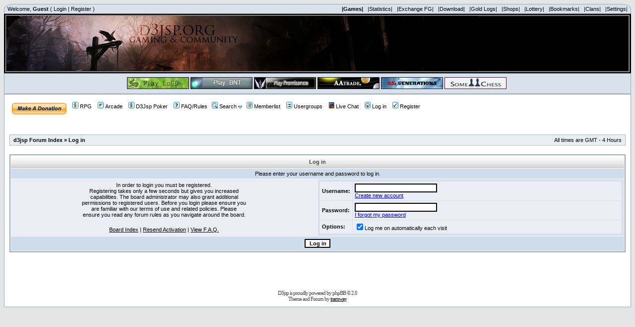

--- FILE ---
content_type: text/html; charset=UTF-8
request_url: http://www.d3jsp.org/login.php?sid=75c09920460eaf6b2ca959491fb76842
body_size: 7775
content:
<!DOCTYPE HTML PUBLIC "-//W3C//DTD HTML 4.01 Transitional//EN">
<html dir="ltr">
<head>
<meta http-equiv="X-UA-Compatible" content="IE=5">
<meta http-equiv="Content-Type" content="text/html; charset=UTF-8">
<meta http-equiv="Content-Style-Type" content="text/css">
<meta http-equiv="Content-Language" content="en" />
<meta name="verify-v1" content="CKoe3ryb733ssvp2sqN9Wka5PtYABvS0T4RMBVWTzAM=" />
<meta name="author" content="d3jsp" />
<meta name="keywords" content="forum gold,fg,jsp,hacks,d3jsp,d2jsp, d3, d2, sell, igg, fg, diablo 3, diablo 2, trading, gaming, forum, starcraft maps, legend of the green dragon, LOGD, promisance, League Of Legends, lol" />
<meta name="description" content="D3jsp Gaming Community" />
<meta name="robots" content="index, follow" />
<meta name="rating" content="General" />
<meta name="revisit-after" content="2 days" />

<link rel="top" href="./index.php?sid=e732605d60fbdc6c0a6d9458501dca89" title="d3jsp Forum Index" />
<link rel="search" href="./search.php?sid=e732605d60fbdc6c0a6d9458501dca89" title="Search" />
<link rel="help" href="./faq.php?sid=e732605d60fbdc6c0a6d9458501dca89" title="FAQ" />
<link rel="author" href="./memberlist.php?sid=e732605d60fbdc6c0a6d9458501dca89" title="Memberlist" />
<title>Log in :: d3jsp</title>
<link rel="shortcut icon" href="favicon.ico" TYPE="image/x-icon"/>
<!-- link rel="stylesheet" href="templates/subSilver/subSilver.css" type="text/css" -->
<style type="text/css">


<!--
/*
  The original subSilver Theme for phpBB version 2+
  Created by subBlue design
  http://www.subBlue.com

  NOTE: These CSS definitions are stored within the main page body so that you can use the phpBB2
  theme administration centre. When you have finalised your style you could cut the final CSS code
  and place it in an external file, deleting this section to save bandwidth.
*/

/* General page style. The scroll bar colours only visible in IE5.5+ */
body {
	background-color: #E5E5E5;
	scrollbar-face-color: #d9e2ec;
	scrollbar-highlight-color: #FFFFFF;
	scrollbar-shadow-color: #d9e2ec;
	scrollbar-3dlight-color: #cedcec;
	scrollbar-arrow-color:  #000000;
	scrollbar-track-color: #eaedf4;
	scrollbar-darkshadow-color: #98aab1;
}

/* General font families for common tags */
font,th,td,p { font-family: tahoma, Arial, Helvetica, sans-serif }
a:link,a:active,a:visited { color : #000000; }
a:hover		{ text-decoration: underline; color : #006699; }
hr	{ height: 0px; border: solid #cedcec 0px; border-top-width: 1px;}

/* This is the border line & background colour round the entire page */
.bodyline	{ background-color: #FFFFFF; border: 1px #98aab1 solid; }

/* This is the border line & background colour round the entire page */
.topmenu	{ background-color: #d9e2ec; border: 1px #98aab1 solid; border-top-left-radius: 20px 10px; border-top-right-radius: 20px 10px; }

/* This is the outline round the main forum tables */
.forumline	{ background-color: #FFFFFF; border: 2px #98aab1 solid; }

/* Main table cell colours and backgrounds */
td.row1	{ background-color: #eaedf4; }
td.row2	{ background-color: #d9e2ec; }
td.row3	{ background-color: #cedcec; }
td.row4	{ background-color: #FF9966; }
td.row5	{ background-color: #66FF66; }
td.row6	{ background-color: #616D7E; }
td.row7	{ background-color: #808000; }

/*
  This is for the table cell above the Topics, Post & Last posts on the index.php page
  By default this is the fading out gradiated silver background.
  However, you could replace this with a bitmap specific for each forum
*/
td.rowpic {
		background-color: #FFFFFF;
		background-image: url(templates/subSilver/images/cellpic2.jpg);
		background-repeat: repeat-y;
}

/* Header cells - the blue and silver gradient backgrounds */
th	{
	color: #444444; font-size: 11px; font-weight : bold;
	background-color: #000000; height: 25px;
	background-image: url(templates/subSilver/images/cellpic3.gif);
}
th.cat1 {
			background-image: url(templates/subSilver/images/index_cellpic3.gif);
			background-color:#cedcec; border: #FFFFFF; border-style: solid; height: 28px;
}
/*background-image: url(templates/subSilver/images/);*/
td.cat,td.catHead,td.catSides,td.catLeft,td.catRight,td.catBottom {

			background-color:#cedcec; border: #FFFFFF; border-style: solid; height: 28px;
}
td.cat2 {
			background-image: url(templates/subSilver/images/index_cellpic.gif);
			background-color:#eaedf4; border: #FFFFFF; border-style: solid; height: 28px;
}




/*
  Setting additional nice inner borders for the main table cells.
  The names indicate which sides the border will be on.
  Don't worry if you don't understand this, just ignore it :-)
*/
td.cat,td.catHead,td.catBottom {
	height: 29px;
	border-width: 0px 0px 0px 0px;
}
th.thHead,th.thSides,th.thTop,th.thLeft,th.thRight,th.thBottom,th.thCornerL,th.thCornerR {
	font-weight: bold; border: #FFFFFF; border-style: solid; height: 28px;
}
td.row3Right,td.spaceRow {
	background-color: #cedcec; border: #FFFFFF; border-style: solid;
}

th.thHead,td.catHead { font-size: 12px; border-width: 1px 1px 0px 1px; }
th.thSides,td.catSides,td.spaceRow	 { border-width: 0px 1px 0px 1px; }
th.thRight,td.catRight,td.row3Right	 { border-width: 0px 1px 0px 0px; }
th.thLeft,td.catLeft	  { border-width: 0px 0px 0px 1px; }
th.thBottom,td.catBottom  { border-width: 0px 1px 1px 1px; }
th.thTop	 { border-width: 1px 0px 0px 0px; }
th.thCornerL { border-width: 1px 0px 0px 1px; }
th.thCornerR { border-width: 1px 1px 0px 0px; }

/* The largest text used in the index page title and toptic title etc. */
.maintitle	{
	font-weight: bold; font-size: 22px; font-family: "Trebuchet MS",tahoma, Arial, Helvetica, sans-serif;
	text-decoration: none; line-height : 120%; color : #000000;
}

/* General text */
.nanoz { font-size : 8px; }
.tinyz { font-size : 9px; }
.gen { font-size : 12px; }
.genmed { font-size : 11px; }
.gensmall { font-size : 11px; }
.gensmallu { font-size : 11px; font-weight : underline;}
.gen,.genmed,.gensmall { color : #000000; }
a.gen,a.genmed,a.gensmall { color: #000000; text-decoration: none; }
a.gen:hover,a.genmed:hover,a.gensmall:hover	{ color: #006699; text-decoration: underline; }

/* The register, login, search etc links at the top of the page */
.mainmenu		{ font-size : 11px; color : #000000 }
a.mainmenu		{ text-decoration: none; color : #000000;  }
a.mainmenu:hover{ text-decoration: underline; color : #006699; }

/* Forum category titles */
.cattitle		{ font-weight: bold; font-size: 12px ; letter-spacing: 1px; color : #000000}
a.cattitle		{ text-decoration: none; color : #000000; }
a.cattitle:hover{ text-decoration: underline; }

/* Forum title: Text and link to the forums used in: index.php */
.forumlink		{ font-weight: bold; font-size: 12px; color : #000000; }
a.forumlink 	{ text-decoration: none; color : #000000; }
a.forumlink:hover{ text-decoration: underline; color : #006699; }

/* Used for the navigation text, (Page 1,2,3 etc) and the navigation bar when in a forum */
.nav			{ font-weight: bold; font-size: 11px; color : #000000;}
a.nav			{ text-decoration: none; color : #000000; }
a.nav:hover		{ text-decoration: underline; }

/* titles for the topics: could specify viewed link colour too */
.topictitle,h1,h2	{ font-weight: bold; font-size: 11px; color : #000000; }
a.topictitle:link   { text-decoration: none; color : #000000; }
a.topictitle:visited { text-decoration: none; color : #000000; }
a.topictitle:hover	{ text-decoration: underline; color : #006699; }

/* Name of poster in viewmsg.php and viewtopic.php and other places */
.name			{ font-size : 11px; color : #000000;}

/* Location, number of posts, post date etc */
.postdetails		{ font-size : 11px; color : #000000; }

/* The content of the posts (body of text) */
.postbody { font-size : 12px; line-height: 18px}
a.postlink:link	{ text-decoration: none; color : #000000 }
a.postlink:visited { text-decoration: none; color : #000000; }
a.postlink:hover { text-decoration: underline; color : #006699}

/* Quote & Code blocks */
.code {
	font-family: Courier, 'Courier New', sans-serif; font-size: 11px; color: #006699;
	background-color: #FAFAFA; border: #cedcec; border-style: solid;
	border-left-width: 1px; border-top-width: 1px; border-right-width: 1px; border-bottom-width: 1px
}

.quote {
	font-family: tahoma, Arial, Helvetica, sans-serif; font-size: 11px; color: #444444; line-height: 125%;
	background-color: #FAFAFA; border: #cedcec; border-style: solid;
	border-left-width: 1px; border-top-width: 1px; border-right-width: 1px; border-bottom-width: 1px
}

/* Copyright and bottom info */
.copyright		{ font-size: 11px; font-family: Verdana; color: #444444; letter-spacing: -1px;}
a.copyright		{ color: #444444; text-decoration: none;}
a.copyright:hover { color: #000000; text-decoration: underline;}

/* Form elements */
input,textarea, select {
	color : #000000;
	font: normal 11px tahoma, Arial, Helvetica, sans-serif;
	border-color : #000000;
}

/* The text input fields background colour */
input.post, textarea.post, select {
	background-color : #FFFFFF;
}

input { text-indent : 2px; }

/* The buttons used for bbCode styling in message post */
input.button {
	background-color : #eaedf4;
	color : #000000;
	font-size: 11px; font-family: tahoma, Arial, Helvetica, sans-serif;
}

/* The main submit button option */
input.mainoption {
	background-color : #FAFAFA;
	font-weight : bold;
}

/* None-bold submit button */
input.liteoption {
	background-color : #FAFAFA;
	font-weight : normal;
}

/* This is the line in the posting page which shows the rollover
  help line. This is actually a text box, but if set to be the same
  colour as the background no one will know ;)
*/
.helpline { background-color: #d9e2ec; border-style: none; }

/* Import the fancy styles for IE only (NS4.x doesn't use the @import function) */
@import url("templates/subSilver/formIE.css");

/* Begin Simple Subforums MOD */
a.topic-new, a.topic-new:visited { color: #006699; }
a.topic-new:hover, a.topic-new:active { color: #000000; }
/* End Simple Subforums MOD */

.desccolor{color:#544E4F;}
.indexcat{color:#544E4F;font-size:12px;font-weight: bolder;}

-->
</style>
<script src="templates/prototype.js" type="text/javascript"></script>
<script src="templates/grey_out.js" type="text/javascript"></script>
<script language="Javascript" type="text/javascript">
<!--
var tooltipon = false;

function searchTooltip(){

  if (tooltipon){
    $('searchbox').style.display = 'none';

    tooltipon = false;
  }
  else{
    $('searchbox').style.display = 'block';
    $('searchbox').style.position = 'absolute';

    var obj = $('searchlink');
    var pos = Position.cumulativeOffset(obj);
    $('searchbox').style.left = pos[0] + 'px';
    $('searchbox').style.top = pos[1]+20 + 'px';

    tooltipon = true;
  }

  return false;
}
function logout_confirmation()
{
	grayOut(true);
	if (confirm('Are you sure you want to log out? Once logged out, you will need your account name and password to log back in.'))
	{
		grayOut(false);
		return true;
	}
	else
	{
	  grayOut(false);
		return false;
	}
}

//-->
</script>
<script language="Javascript" type="text/javascript">
<!--
function link_to_post(pid)
{
	temp = prompt( "Copy this message's direct link", "http://" + "www.d3jsp.org" + "/" + "viewtopic" + "." + "php" + "?" + "p" + "=" + pid + "#" + pid );

	return false;
}
-->
</script>

<script language="JavaScript" type="text/javascript">
var oMarquees = [], oMrunning,
   oMInterv =        20,     //interval between increments
   oMStep =          1,      //number of pixels to move between increments
   oMDirection =     'left'; //'left' for LTR text, 'right' for RTL text

/***     Do not edit anything after here     ***/

function doDMarquee() {
   if( oMarquees.length || !document.getElementsByTagName ) { return; }
   var oDivs = document.getElementsByTagName('div');
   for( var i = 0, oDiv; i < oDivs.length; i++ ) {
      oDiv = oDivs[i];
      if( oDiv.className && oDiv.className.match(/\bdmarquee\b/) ) {
         if( !( oDiv = oDiv.getElementsByTagName('div')[0] ) ) { continue; }
         if( !( oDiv.mchild = oDiv.getElementsByTagName('div')[0] ) ) { continue; }
         oDiv.mchild.style.cssText += ';white-space:nowrap;';
         oDiv.mchild.style.whiteSpace = 'nowrap';
         oDiv.style.height = oDiv.offsetHeight + 'px';
         oDiv.style.overflow = 'hidden';
         oDiv.style.position = 'relative';
         oDiv.mchild.style.position = 'absolute';
         oDiv.mchild.style.top = '0px';
         oDiv.mchild.style[oMDirection] = oDiv.offsetWidth + 'px';
         oMarquees[oMarquees.length] = oDiv;
         i += 2;
      }
   }
   oMrunning = setInterval('aniMarquee()',oMInterv);
}
function aniMarquee() {
   var oDiv, oPos;
   for( var i = 0; i < oMarquees.length; i++ ) {
      oDiv = oMarquees[i].mchild;
      oPos = parseInt(oDiv.style[oMDirection]);
      if( oPos <= -1 * oDiv.offsetWidth ) {
         oDiv.style[oMDirection] = oMarquees[i].offsetWidth + 'px';
      } else {
         oDiv.style[oMDirection] = ( oPos - oMStep ) + 'px';
      }
   }
}
if( window.addEventListener ) {
   window.addEventListener('load',doDMarquee,false);
} else if( document.addEventListener ) {
   document.addEventListener('load',doDMarquee,false);
} else if( window.attachEvent ) {
   window.attachEvent('onload',doDMarquee);
}
</script>


<SCRIPT>
var win = null;
function Gk_PopTart(mypage,myname,w,h,scroll)
{
  LeftPosition = (screen.width) ? (screen.width-w)/2 : 0;
  TopPosition = (screen.height) ? (screen.height-h)/2 : 0;
  settings = 'height='+h+',width='+w+',top='+TopPosition+',left='+LeftPosition+',scrollbars='+scroll+',resizable=yes';
  win = window.open(mypage,myname,settings);
}
</SCRIPT>
<!-- My Quick Reply Mod -->
<script language="javascript" type="text/javascript">
function qr_show_hide() {
	var id = 'qr_open';
	var item = null;

	if (document.getElementById) {
		item = document.getElementById(id);
	}
	else if (document.all) {
		item = document.all[id];
	}
	else if (document.layers) {
		item = document.layers[id];
	}

	if (item && item.style) {
		if (item.style.display == "none") {
			item.style.display = "";
		}
		else {
			item.style.display = "none";
		}
	}
	else if (item) {
		item.visibility = "show";
	}
}
</script>
<!-- My Quick Reply Mod -->

</head>
<table width="100%" cellspacing="0" cellpadding="3" border="0" align="center" class="topmenu">
<tr>


          <td align="left" valign="top" class="mainmenu">&nbsp;Welcome, <b>Guest</b> ( <a href="login.php" class="mainmenu">Login</a> | <a href="profile.php?mode=register" class="mainmenu">Register</a> )</td>

		  <td align="right" valign="top" class="mainmenu">
		  <a href="game.php" class="mainmenu"><b>|Games|</b></a>&nbsp;&nbsp;
		  <a href="statistics.php?sid=e732605d60fbdc6c0a6d9458501dca89" class="mainmenu">|Statistics|</a>&nbsp;&nbsp;
		  <a href="exchange.php" class="mainmenu">|Exchange FG|</a>&nbsp;&nbsp;
		  <a href="down_main.php" class="mainmenu">|Download|</a>&nbsp;&nbsp;
		  <a href="viewtransall.php?sid=e732605d60fbdc6c0a6d9458501dca89" class="mainmenu">|Gold Logs|</a>&nbsp;&nbsp;
		  <a href="/shop_main.php" class="mainmenu">|Shops|</a>&nbsp;&nbsp;
		  <a href="lottery.php?sid=e732605d60fbdc6c0a6d9458501dca89" class="mainmenu">|Lottery|</a>&nbsp;&nbsp;
		  <a href="bookmarks.php" class="mainmenu">|Bookmarks|</a>&nbsp;&nbsp;
		  <a href="clans.php" class="mainmenu">|Clans|</a>&nbsp;&nbsp;
		  <a href="profile.php?mode=editprofile&cpl_mode=reg_info&amp;sid=e732605d60fbdc6c0a6d9458501dca89" class="mainmenu">|Settings|</a>&nbsp;</td>
</tr>
</table>

<table width="100%" height="120" border="0" align="center" cellpadding="0" cellspacing="0">
      <tr>
        <td height="120" align="left" valign="top" bgcolor="#000000"><table width="100%"  border="0" cellspacing="0" cellpadding="0" background="bgmid.JPG">
          <tr>
            <td width="29%" align="left"><a href="index.php"><img src="/images/banner/banner10.JPG" width="955" height="120" border="0"></a></td>
            <td width="100%">&nbsp;</td>
            <td width="33%"><img src="banner2.JPG" width="5" height="120"></td>
          </tr>
        </table></td>
      </tr>
    </table>
    <table width="100%" cellpadding="3" cellspacing="0" border="0" class="bodyline" align="center">

  <tr>
     <td class="row2" align="left" height="40" valign="middle"><div align="center"><span class="genmed">&nbsp;<b><a href="http://game.d3jsp.org" target="_blank"><img src="/images/logd.jpg" border="0" alt="Play Legend of the Green Dragon"></a> <a href="http://bnt.d3jsp.org" target="_blank"><img src="/images/bnt.jpg" border="0" alt="Play BNT"></a>  <a href="http://promisance.d3jsp.org" target="_blank"><img src="/images/prom.jpg" border="0" alt="Play Promisance"></a> <a href="http://aatrade.d3jsp.org" target="_blank"><img src="/images/aatrade.jpg" border="0" alt="Play Alien Assault Traders"></a> <a href="http://qs.d3jsp.org" target="_blank"><img src="/images/qse.JPG" border="0" alt="Play Quantum Star"></a> <a href="http://game.d3jsp.org/chess" target="_blank"><img src="/images/chess.jpg" border="0" alt="Play Some Chess"></a>  </b>&nbsp;</span></div></td>
  </tr>
</table>

<body bgcolor="#E5E5E5" text="#000000" link="#000000" vlink="#000000">

<a name="top"></a>
<table width="100%" cellspacing="0" cellpadding="10" border="0" align="center">
	<tr>
		<td class="bodyline"><table width="100%" cellspacing="0" cellpadding="0" border="0">
			<tr>
				<td align="center" width="100%" valign="middle">
					<tr>
					</table>
					<table width="100%" cellspacing="0" cellpadding="5" border="0" align="center">
						<td align="left" valign="top" nowrap="nowrap"><span class="mainmenu">
							<a href="lwdonate.php"><img border="0" src="/images/x-click-but21.gif" align="middle"></a>&nbsp;&nbsp;
							<a href="/adr_character.php" class="mainmenu"><img src="templates/subSilver/images/icon_mini_vcasino.gif" width="12" height="13" border="0" alt="D3jsp RPG" hspace="3" />RPG</a>
							&nbsp;&nbsp;<a href="activity.php?sid=e732605d60fbdc6c0a6d9458501dca89" class="mainmenu"><img src="templates/subSilver/images/icon_mini_activity.gif" width="12" height="13" border="0" alt="Arcade" hspace="3" />Arcade</a>
							&nbsp;&nbsp;<a href="http://solar.d3jsp.org/poker" class="mainmenu"><img src="templates/subSilver/images/icon_mini_vcasino.gif" width="12" height="13" border="0" alt="Multiplayer Poker" hspace="3" />D3Jsp Poker</a>
							&nbsp;&nbsp;<a href="faq.php?sid=e732605d60fbdc6c0a6d9458501dca89" class="mainmenu"><img src="templates/subSilver/images/icon_mini_faq.gif" width="12" height="13" border="0" alt="FAQ/Rules" hspace="3" />FAQ/Rules</a>
							&nbsp;<a onclick="return searchTooltip();" href="search2.php?sid=e732605d60fbdc6c0a6d9458501dca89" class="mainmenu" id="searchlink"><img src="templates/subSilver/images/icon_mini_search.gif" width="12" height="13" border="0" alt="Search" hspace="3" />Search</a> <a onclick="return searchTooltip();" href="search2.php?sid=e732605d60fbdc6c0a6d9458501dca89" class="mainmenu" id="searchlink"><img src="templates/subSilver/images/icon_mini_menu_down.gif" width="8" height="5" border="0" /></a>

							<div id="searchbox" style="display:none;z-index: 100;">

							<table class="forumline" cellpadding="4" cellspacing="1" border="0">
								<tr>
									<th class="thHead" height="25"><a onclick="searchTooltip(); return false;" href="#" style="float:right;color: black;font-size: 9px;font-family:Verdana, sans-serif; text-decoration: none;">(X)</a>Search Query</th>
								</tr>
								<form method="get" action="https://www.google.com/custom" target="_top">
								<tr>
									<td nowrap="nowrap" valign="top" align="left" height="32">
										<img src="https://www.google.com/logos/Logo_25wht.gif" border="0" alt="Google" align="middle"></img>
										<input type="hidden" name="domains" value="www.d3jsp.org"></input>
										<label for="sbi" style="display: none">Enter your search terms</label>
										<input type="text" name="q" size="31" maxlength="255" value="" id="sbi"></input>
										<label for="sbb" style="display: none">Submit search form</label>
										<input type="submit" name="sa" value="Search" id="sbb"></input>
										<input type="hidden" name="sitesearch" value="www.d3jsp.org" id="ss1"></input>
										<input type="hidden" name="client" value="pub-3030434581255450"></input>
										<input type="hidden" name="forid" value="1"></input>
										<input type="hidden" name="ie" value="ISO-8859-1"></input>
										<input type="hidden" name="oe" value="ISO-8859-1"></input>
										<input type="hidden" name="cof" value="GALT:#9A2C06;GL:1;DIV:#33FFFF;VLC:D03500;AH:center;BGC:99CCFF;LBGC:CCE5F9;ALC:440066;LC:440066;T:336699;GFNT:223472;GIMP:223472;L:http://www.d3jsp.org/images/indexlogo.png;S:http://www.d3jsp.org;FORID:1"></input>
										<input type="hidden" name="hl" value="en"></input>
									</td>
								</tr>
								</form>
								<td class="catBottom" align="center"><center>
									<a href="search.php" class="nav">[Classic Search - 1 fg]</a>&nbsp;&nbsp;
									<a href="search2.php" class="nav">[Advanced Google Search]</a></center>
								</td>
					</tr>
							</table>
							</div>


						&nbsp;<a href="memberlist.php?sid=e732605d60fbdc6c0a6d9458501dca89" class="mainmenu"><img src="templates/subSilver/images/icon_mini_members.gif" width="12" height="13" border="0" alt="Memberlist" hspace="3" />Memberlist</a>
						&nbsp;&nbsp;<a href="groupcp.php?sid=e732605d60fbdc6c0a6d9458501dca89" class="mainmenu"><img src="templates/subSilver/images/icon_mini_groups.gif" width="12" height="13" border="0" alt="Usergroups" hspace="3" />Usergroups</a>
						&nbsp;&nbsp;<a href="/chat" class="mainmenu"><img src="templates/subSilver/icons/chat.GIF" width="12" height="13" border="0" alt="Chatroom" hspace="3" />Live Chat</a>&nbsp;&nbsp;

						
													<a href = "login.php?sid=e732605d60fbdc6c0a6d9458501dca89" class="mainmenu"><img src="templates/subSilver/images/icon_mini_login.gif" width="12" height="13" border="0" alt="Log in" hspace="3" />Log in</a>&nbsp;&nbsp;
							<a href="profile.php?mode=register&amp;sid=e732605d60fbdc6c0a6d9458501dca89" class="mainmenu"><img src="templates/subSilver/images/icon_mini_register.gif" width="12" height="13" border="0" alt="Register" hspace="3" />Register</a>&nbsp;
						</tr></span>
						</td>
                    </tr>
				</td>
			</tr>
		</table>
	<br />
<!-- [ Copyright 2006, Olympus-Style Login Screen 3.2.0 ] -->
<form action="login.php?sid=e732605d60fbdc6c0a6d9458501dca89" method="post" target="_top">

<br />
<table width="100%" cellpadding="3" cellspacing="1" border="0" class="bodyline">
	<tr>
		<td class="row1">
			<table width="100%" cellspacing="0" cellpadding="0" border="0">
			<tr>
				<td width="50%" align="left"><span class="nav">&nbsp;<a href="index.php?sid=e732605d60fbdc6c0a6d9458501dca89" class="nav">d3jsp Forum Index</a> &raquo; <a href="" class="nav">Log in</a></span></td>
				<td width="50%" align="right"><span class="gensmall">&nbsp;All times are GMT - 4 Hours&nbsp;</span></td>
			</tr>
			</table>
		</td>
	</tr>
</table>
<br />

<table width="100%" cellpadding="4" cellspacing="1" border="0" class="forumline" align="center">
	<tr>
		<th colspan="2">Log in</th>
	</tr>
	<tr>
		<td class="row3" colspan="2" align="center"><span class="gensmall">Please enter your username and password to log in.</span></td> 
	</tr>
	<tr>
		<td class="row1" width="50%">
		<center><span class="gensmall">
				In order to login you must be registered.<br />Registering takes only a few seconds but gives you increased<br />capabilities. The board administrator may also grant additional<br />permissions to registered users. Before you login please ensure you<br />are familiar with our terms of use and related policies. Please<br />ensure you read any forum rules as you navigate around the board.						</span><br /><br />
		<span class="genmed" align="center"><a href="index.php?sid=e732605d60fbdc6c0a6d9458501dca89">Board Index</a> | 
				<a href="profile.php?mode=resendactivation&amp;sid=e732605d60fbdc6c0a6d9458501dca89">Resend Activation</a> | 
				<a href="faq.php?sid=e732605d60fbdc6c0a6d9458501dca89">View F.A.Q.</a></span> 
		</center></td>
		<td class="row2">
			<table cellspacing="1" cellpadding="4">
				<tr>
					<td class="row1"><b class="gensmall">Username:</b></td>
					<td width="100%" class="row1">
						<input class="post" type="text" name="username" size="25" maxlength="40" value="" tabindex="1" /><br />
												<a class="gensmall" href="profile.php?mode=register&amp;sid=e732605d60fbdc6c0a6d9458501dca89"><font color="blue"><u>Create new account</u></font></a>
											</td>
				</tr>
				<tr>
					<td class="row1"><b class="gensmall">Password:</b></td>
					<td width="100%" class="row1">
					<input class="post" type="password" name="password" size="25" maxlength="25" tabindex="2" /><br />
										<a class="gensmall" href="profile.php?mode=sendpassword&amp;sid=e732605d60fbdc6c0a6d9458501dca89"><font color="blue"><u>I forgot my password</u></font></a>
										</td>
				</tr>
								<tr>
					<td class="row1"><span class="gensmall"><b>Options:</b></span></td>
					<td width="100%" class="row1">
						<span class="gensmall">
																		<input type="checkbox" name="autologin" tabindex="5" checked/>Log me on automatically each visit																		<br />
						
						</span>
					</td>
				</tr>
				         	</table>
		</td>
	</tr>
	<tr>
		<td class="cat" colspan="2" align="center"><input type="hidden" name="redirect" value="" /><input type="submit" name="login" class="mainoption" value="Log in" tabindex="3" /></td>
	</tr>
</table>
</form>
<br />
<br />
<!-- [ Copyright 2006, Olympus-Style Login Screen 3.2.0 ] --><div align="center"><span class="copyright"><br /><br />
<!--
	We request you retain the full copyright notice below including the link to www.phpbb.com.
	This not only gives respect to the large amount of time given freely by the developers
	but also helps build interest, traffic and use of phpBB 2.0. If you cannot (for good
	reason) retain the full copyright we request you at least leave in place the
	Powered by phpBB line, with phpBB linked to www.phpbb.com. If you refuse
	to include even this then support on our forums may be affected.

	The phpBB Group : 2002
// -->

D3jsp is proudly powered by <a href="http://www.phpbb.com/" target="_phpbb" class="copyright">phpBB</a> &copy; 2.0<br />Theme and Forum by <u><a href='/profile.php?mode=viewprofile&u=2'>tramway</a></span></div>

		
		
		</td>
		
	</tr>
</table>

</body>
</html>
